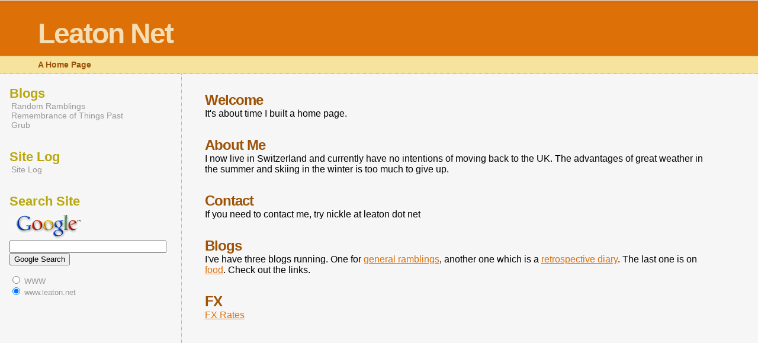

--- FILE ---
content_type: text/html
request_url: http://leaton.net/
body_size: 1277
content:
<html>
	<head>
		<title>Leaton Net</title>
		<link rel="stylesheet" type="text/css" href="Home.css" />
		<meta http-equiv="Content-Type" content="text/html; charset=UTF-8" />
		<meta name="MSSmartTagsPreventParsing" content="true" />
	</head>
	<body>
		<div id="header">
			<h1>Leaton Net</h1>
			<p id="description">A Home Page</p>
		</div>
		<div id="mainClm">
			<h2>Welcome</h2>
			<div class="review">
			It's about time I built a home page.
			</div>
			<h2>About Me</h2>
			<div class="review">
			I now live in Switzerland and currently have no intentions of moving back to the UK. 
			The advantages of great weather in the summer and skiing in the winter is too much to give up.
			</div>
			<h2>Contact</h2>
			<div class="review">
			If you need to contact me, try nickle at leaton dot net
			</div>
			<h2>Blogs</h2>
			<div class="review">
			I've have three blogs running. One for 
            <a href="http://www.leaton.net/randramb/blog.htm">general ramblings</a>, another one which is a 
            <a href="http://www.leaton.net/rotp/blog.htm">retrospective diary</a>. The last one is on 
            <a href="http://www.leaton.net/grub/blog.htm">food</a>.
			Check out the links.
			</div>
			<h2>FX</h2>
			<div class="review">
				<a href="fxfx.htm">FX Rates</a>
			</div>
			</div>

		</div>
		<div id="sideBar">
			<h6>Blogs</h6>
			<ul>
				<li>
					<a href="http://www.leaton.net/randramb/blog.htm">Random Ramblings</a>
				</li>
				<li>
					<a href="http://www.leaton.net/rotp/blog.htm">Remembrance of Things Past</a>
				</li>
				<li>
					<a href="http://www.leaton.net/grub/blog.htm">Grub</a></li>
			</ul>
			<h6>Site Log</h6>
			<ul>
				<li>
					<a href="http://www.leaton.net/site/blog.htm">Site Log</a>
				</li>
			</ul>
			<h6>Search Site</h6>
			<ul>
               	<!-- SiteSearch Google -->
				<FORM method=GET action="http://www.google.com/search">
					<A HREF="http://www.google.com/">
				     <IMG SRC="http://www.google.com/logos/Logo_40wht.gif" border="0" ALT="Google" align="middle" width="128" height="53">
				     <br/>
		
					<INPUT TYPE=text name=q size=31 maxlength=255 value="">
					<INPUT type=submit name=btnG VALUE="Google Search">
					<br/>
					<font size=-1>
						<input type=hidden name=domains value="www.leaton.net"><br/>
						<input type=radio name=sitesearch value=""> WWW <br/>
						<input type=radio name=sitesearch value="www.leaton.net" checked> www.leaton.net <br/>
					</font>
					</a>
                        <A HREF="http://www.google.com/"><br/>
				        </FORM>
				<!-- SiteSearch Google -->
			</ul>
		</div>
	</body>
</html>

--- FILE ---
content_type: text/css
request_url: http://leaton.net/Home.css
body_size: 1097
content:
body
	{
	margin:0px;
	padding:0px;
	background:#f6f6f6;
	color:#000000;
	font-family:"Trebuchet MS",Trebuchet,Verdana,Sans-Serif;
	}
a
	{
	color:#DE7008;
	}
a:hover
	{
	color:#E0AD12;
	}
#logo
	{
	padding:0px;
	margin:0px;
	}
div#mainClm
	{
	float:right;
	width:66%;
	padding:30px 7% 10px 3%;
	border-left:dotted 1px #E0AD12;
	}
div#sideBar 
	{
	margin:20px 0px 0px 1em;
	padding:0px;
	text-align:left;
	}
#header
	{
	padding:0px 0px 0px 0px;
	margin:0px 0px 0px 0px;
	border-top:1px solid #eeeeee;
	border-bottom:dotted 1px #E0AD12;
	background:#F5E39E; 
	color:white;
	}
h1, h2, h3, h4, h5, h6
	{
	padding:0px;
	margin:0px;
	}
h1
	{
	padding:25px 0px 10px 5%;
	border-top:double 3px #BF5C00;
	border-bottom:solid 1px #E89E47;
	color:#F5DEB3; 
	background:#DE7008;
	font:bold 300% Verdana,Sans-Serif;
	letter-spacing:-2px;
	}
h2
	{
	color:#9E5205;
	font-weight:bold;
	font-family:Verdana,Sans-Serif;
	letter-spacing:-1px;
	}
h3
	{
	margin:10px 0px 0px 0px;
	color:#777777;
	font-size:105%;
	}
h4
	{
	color:#aa0033;
	}
h6
	{
	color:#B8A80D;
	font-size:140%;
	}
#sideBar ul
	{
	margin:0px 0px 33px 0px;
	padding:0px 0px 0px 0px;
	list-style-type:none;
	font-size:95%;
	}
#sideBar li
	{
	margin:0px 0px 0px 0px;
	padding:0px 0px 0px 0px;
	list-style-type:none;
	font-size:95%;
	}
#description
	{
	padding:0px;
	margin:7px 12% 7px 5%;
	color:#9E5205;
	background:transparent;
	font:bold 85% Verdana,Sans-Serif;
	}
.blogPost
	{
	margin:0px 0px 30px 0px;
	font-size:100%;
	}
.blogPost strong
	{
	color:#000000;
	font-weight:bold;
	}
#sideBar ul a
	{
	padding:2px;
	margin:1px;
	width:100%;
	border:none;
	color:#999999;
	text-decoration:none;
	}
#sideBar ul a:link
	{
	color:#999999;
	}
#sideBar ul a:visited
	{
	color:#999999;
	}
#sideBar ul a:active
	{
	color:#ff0000;
	}
#sideBar ul a:hover
	{
	color:#DE7008;
	text-decoration:none;
	} 
pre, code
	{
	color:#999999;
	}
strike
	{
	color:#999999;
	}
.bug
	{
	padding:5px;border:0px;
	}
.byline
	{
	padding:0px;margin:0px;
	color:#444444;
	font-size:80%;
	}
.byline a
	{
	border:none;
	color:#968A0A;
	text-decoration:none;
	}
.byline a:hover
	{
	text-decoration:underline;
	}
.review
	{
	margin:0px 0px 30px 0px;
	font-size:100%;
	}
.review strong
	{
	color:#000000;
	font-weight:bold;
	}

TH 
	{
	padding:0px 0px 0px 0px;
	margin:0px 0px 0px 0px;
	border-top:1px solid #eeeeee;
	border-bottom:dotted 1px #E0AD12;
	background:#F5E39E; 
	color:white;
	}
TR.odd 
	{
	background: #FFFFFF;
	}
TR.even 
	{
	background:#F5E39E; 
	}
